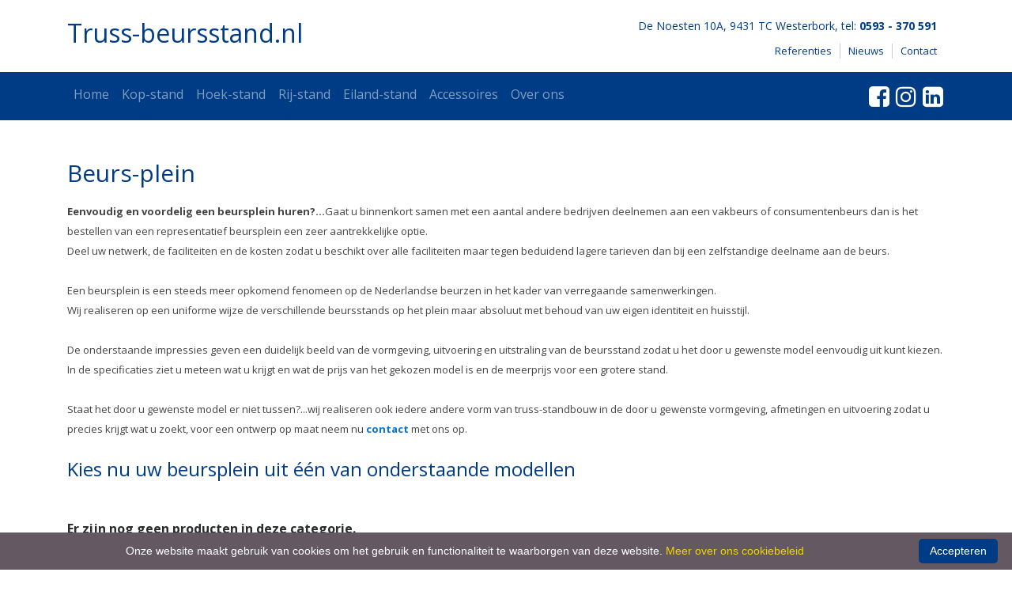

--- FILE ---
content_type: text/html; charset=UTF-8
request_url: https://www.truss-beursstand.nl/beurs-plein/
body_size: 3722
content:

<!DOCTYPE html PUBLIC "-//W3C//DTD XHTML 1.0 Transitional//EN" "http://www.w3.org/TR/xhtml1/DTD/xhtml1-transitional.dtd">
<html xmlns="http://www.w3.org/1999/xhtml" lang="nl">

<head>	
	
	<!-- Truss-beursstand.nl - website by MartinMedia.nl --> 

    <meta charset="utf-8">
    <meta http-equiv="X-UA-Compatible" content="IE=edge">
    <meta name="viewport" content="width=device-width, initial-scale=1">
    
	<title>Huur Uw Beurs-plein nu bij: Truss-beursstand.nl</title>
	<meta name="description" content="Verhoog de effectiviteit van uw gezamenlijke beursdeelname met een professioneel beurs-plein" />
	<meta name="keywords" content="beurs, plein, bedrijven, verzamel, beursstand, standbouw, standbouwer, " />	
	<meta name="robots" content="index, follow" />
	<meta name="author" content="MartinMedia.nl" />
	<meta name="generator" content="MMBeheer CMS Systeem" />
	<meta http-equiv="Content-Language" content="NL" />
	<meta http-equiv="Content-Type" content="text/html; charset=UTF-8" />
	<meta http-equiv="cache-control" content="no-cache" />
	<meta http-equiv="pragma" content="no-cache" />

	<link rel="canonical" href="https://www.truss-beursstand.nl/beurs-plein/" />

	<meta property="og:type" content="website" />
	<meta property="og:site_name" content="truss-beursstand.nl" />
	<meta property="og:title" content="Huur Uw Beurs-plein nu bij: Truss-beursstand.nl" />
	<meta property="og:description" content="Verhoog de effectiviteit van uw gezamenlijke beursdeelname met een professioneel beurs-plein" />
	<meta property="og:url" content="https://www.truss-beursstand.nl/beurs-plein/" />	
	<meta property="og:image" content="http://www.truss-beursstand.nl/userfiles/images/Hoek-stand/Hoek-stand-HS-004.jpg" />
	
	
	<!-- Global site tag (gtag.js) - Google Analytics -->
<script async src="https://www.googletagmanager.com/gtag/js?id=UA-19103980-2"></script>
<script>
  window.dataLayer = window.dataLayer || [];
  function gtag(){dataLayer.push(arguments);}
  gtag('js', new Date());

  gtag('config', 'UA-19103980-2');
</script>


    <link rel="stylesheet" href="https://maxcdn.bootstrapcdn.com/bootstrap/4.0.0-alpha.6/css/bootstrap.min.css" integrity="sha384-rwoIResjU2yc3z8GV/NPeZWAv56rSmLldC3R/AZzGRnGxQQKnKkoFVhFQhNUwEyJ" crossorigin="anonymous" />
	<link rel="stylesheet" href="https://fonts.googleapis.com/css?family=Open+Sans:400,700" />
	<link rel="stylesheet" href="https://maxcdn.bootstrapcdn.com/font-awesome/4.7.0/css/font-awesome.min.css" />
    <link rel="stylesheet" href="/theme/owlcarousel/assets/owl.carousel.min.css" />
    <link rel="stylesheet" href="/theme/fancybox/jquery.fancybox.min.css" />
    <link rel="stylesheet" href="/theme/js/jquery.simpleTicker.min.css" />
    <link rel="stylesheet" href="/theme/css/style.min.css" />

	<link rel="apple-touch-icon" sizes="180x180" href="/icons/apple-touch-icon.png">
	<link rel="icon" type="image/png" sizes="32x32" href="/icons/favicon-32x32.png">
	<link rel="icon" type="image/png" sizes="16x16" href="/icons/favicon-16x16.png">
	<link rel="manifest" href="/icons/site.webmanifest">
	<link rel="mask-icon" href="/icons/safari-pinned-tab.svg" color="#5bbad5">
	<link rel="shortcut icon" href="/icons/favicon.ico">
	<meta name="msapplication-TileColor" content="#2b5797">
	<meta name="msapplication-config" content="/icons/browserconfig.xml">
	<meta name="theme-color" content="#ffffff">


  </head>
  <body>
  
  	<section id="header">
	
		<div class="container">
		
		<div class="row">

 		<div class="col-md-4 col-12 col-sm-12">

	 		<a href="/" class="logo" alt="Truss beursstand van Promotie Plaza" title="Truss beursstand van Promotie Plaza"><h2>Truss-beursstand.nl</h2></a>
	 	
	 	</div>
 	
 		<div class="col-md-8 col-12 col-sm-12 text-right rechts">
 		
	 		<address class="text-right">
 			   De Noesten 10A, 9431 TC Westerbork, tel: <strong>0593 - 370 591 </strong>
		 	</address>

 			<ul class="topmenu pull-right">
 				
	<li class="nav-item"><a href="/referenties/" class="nav-link" alt="Referenties" title="Referenties">Referenties</a></li>
	<li class="nav-item"><a href="/nieuws/" class="nav-link" alt="Nieuws" title="Nieuws">Nieuws</a></li>
	<li class="nav-item"><a href="/contact/" class="nav-link" alt="Contact" title="Contact">Contact</a></li> 			</ul>
 			
	 	</div>
	 
	 	</div>
	 	
	 	</div>

	</section>

<nav class="navbar navbar-toggleable-md navbar-inverse" id="nav">
    <div class="container">
      <button class="navbar-toggler navbar-toggler-right" type="button" data-toggle="collapse" data-target="#navbarCollapse" aria-controls="navbarCollapse" aria-expanded="false" aria-label="Toggle navigation">
        <span class="navbar-toggler-icon"></span>
      </button>
      <div class="collapse navbar-collapse" id="navbarCollapse">
        <ul class="navbar-nav mr-auto">
	<li class="nav-item"><a href="/" class="nav-link" alt="Home" title="Home">Home</a></li>
	<li class="nav-item"><a href="/kop-stand/" class="nav-link" alt="Kop-stand" title="Kop-stand">Kop-stand</a></li>
	<li class="nav-item"><a href="/hoek-stand/" class="nav-link" alt="Hoek-stand" title="Hoek-stand">Hoek-stand</a></li>
	<li class="nav-item"><a href="/rij-stand/" class="nav-link" alt="Rij-stand" title="Rij-stand">Rij-stand</a></li>
	<li class="nav-item"><a href="/eiland-stand/" class="nav-link" alt="Eiland-stand" title="Eiland-stand">Eiland-stand</a></li>
	<li class="nav-item"><a href="/accessoires/" class="nav-link" alt="Accessoires" title="Accessoires">Accessoires</a></li>
	<li class="nav-item"><a href="/over-ons/" class="nav-link" alt="Over ons" title="Over ons">Over ons</a></li>         
        </ul>

	    <span class="navbar-text">
    	  <a href="https://www.facebook.com/Promotieplaza" rel="external" alt="Volg ons op Facebook" title="Volg ons op Facebook"><i class="fa fa-facebook-square" aria-hidden="true"></i></a>
	      <a href="https://www.instagram.com/promotieplaza" rel="external" alt="Volg ons op Instagram" title="Volg ons op Instagram"><i class="fa fa-instagram" aria-hidden="true"></i></a>
    	  <a href="https://www.linkedin.com/in/janpoort/" rel="external" alt="Volg ons op LinkedIn" title="Volg ons op LinkedIn"><i class="fa fa-linkedin-square" aria-hidden="true"></i></a>
	    </span>
    
      </div>
    </div>
</nav>
    
<section id="content">

	<div class="container">
	
		<h1>Beurs-plein</h1>
		<strong>Eenvoudig en voordelig een beursplein huren?...</strong>Gaat u binnenkort samen met een aantal andere bedrijven deelnemen aan een vakbeurs of consumentenbeurs dan is het bestellen van een representatief beursplein een zeer aantrekkelijke optie. <br />Deel uw netwerk, de faciliteiten en de kosten zodat u beschikt over alle faciliteiten maar tegen beduidend lagere tarieven dan bij een zelfstandige deelname aan de beurs.<br /><br />Een beursplein is een steeds meer opkomend fenomeen op de Nederlandse beurzen in het kader van verregaande samenwerkingen. <br />Wij realiseren op een uniforme wijze de verschillende beursstands op het plein maar absoluut met behoud van uw eigen identiteit en huisstijl.&nbsp;<br /><br />De onderstaande impressies geven een duidelijk beeld van de vormgeving, uitvoering en uitstraling van de beursstand zodat u het door u gewenste model eenvoudig uit kunt kiezen. <br />In de specificaties ziet u meteen wat u krijgt en wat de prijs van het gekozen model is en de meerprijs voor een grotere stand.<br /><br />Staat het door u gewenste model er niet tussen?...wij realiseren ook iedere andere vorm van truss-standbouw in de door u gewenste vormgeving, afmetingen en uitvoering zodat u precies krijgt wat u zoekt, voor een ontwerp op maat neem nu <strong><a title="Neem nu contact met ons op voor een truss-beursstand op maat" href="https://www.truss-beursstand.nl/contact/">contact</a></strong>&nbsp;met ons op.<br /><br />
<h3>Kies nu uw beursplein uit &eacute;&eacute;n van onderstaande modellen</h3>	
	</div>

</section>


<section id="catalog">

	<div class="container">
	
		<div class="row">
		
		</div><p><strong>Er zijn nog geen producten in deze categorie.</strong></p>	
	</div>

</section>


<section id="footer">

	<div class="container">

		<div class="row">	
		
			<div class="col-lg-6 col-md-12 copy">
			
				<p><a href="https://www.promotie-plaza.nl" alt="Promotie Plaza" title="Promotie Plaza" rel="external"><img src="/theme/img/pplogo2.png"  alt="Promotie Plaza" title="Promotie Plaza"/></a></p>
				
				<p>&copy; 2026 Promotie-plaza, alle rechten voorbehouden.</p>
		
			</div>
		
			<div class="col-lg-6 col-md-12 menu">
		
					<ul class="clearfix">
		 				
	<li class="nav-item"><a href="/sitemap/" class="nav-link" alt="Sitemap" title="Sitemap">Sitemap</a></li>
	<li class="nav-item"><a href="/privacy-disclaimer/" class="nav-link" alt="Privacy & disclaimer" title="Privacy & disclaimer">Privacy & disclaimer</a></li>
	<li class="nav-item"><a href="/voorwaarden/" class="nav-link" alt="Voorwaarden" title="Voorwaarden">Voorwaarden</a></li>
	<li class="nav-item"><a href="/colofon/" class="nav-link" alt="Colofon" title="Colofon">Colofon</a></li>					</ul>
					
					<br/>

		Website made in Drenthe by <a href="http://www.martinmedia.nl" rel="external" alt="Website door MartinMedia.nl" title="Website door MartinMedia.nl" rel="MartinMedia.nl">MartinMedia.nl</a>
		
			</div>
		</div>
	
	</div>

</section>


	<script src="https://ajax.googleapis.com/ajax/libs/jquery/1.12.4/jquery.min.js"></script>
    <script src="https://cdnjs.cloudflare.com/ajax/libs/tether/1.4.0/js/tether.min.js" integrity="sha384-DztdAPBWPRXSA/3eYEEUWrWCy7G5KFbe8fFjk5JAIxUYHKkDx6Qin1DkWx51bBrb" crossorigin="anonymous"></script>
    <script src="https://maxcdn.bootstrapcdn.com/bootstrap/4.0.0-alpha.6/js/bootstrap.min.js" integrity="sha384-vBWWzlZJ8ea9aCX4pEW3rVHjgjt7zpkNpZk+02D9phzyeVkE+jo0ieGizqPLForn" crossorigin="anonymous"></script>
	<script type="text/javascript" id="cookieinfo" src="//cookieinfoscript.com/js/cookieinfo.min.js" data-bg="#645862" data-fg="#FFFFFF" data-link="#F1D600" data-cookie="CookieInfoScript" data-text-align="center" data-close-text="Accepteren" data-position="bottom" data-message="Onze website maakt gebruik van cookies om het gebruik en functionaliteit te waarborgen van deze website." data-linkmsg="Meer over ons cookiebeleid" data-moreinfo="https://www.truss-beursstand.nl/privacy-disclaimer/" data-divlink="#FFFFFF" data-divlinkbg="#003c85"></script>

	<script src="/theme/fancybox/jquery.fancybox.min.js"></script>
	<script src="/theme/owlcarousel/owl.carousel.min.js"></script>
	<script src="/theme/js/jquery.simpleTicker.min.js"></script>
	<script src="/theme/js/mmscripts.min.js"></script>

  </body>
</html>

--- FILE ---
content_type: text/css
request_url: https://www.truss-beursstand.nl/theme/js/jquery.simpleTicker.min.css
body_size: 215
content:
.ticker,.ticker ul li{width:100%;height:60px;line-height:40px}.ticker,.ticker ul li a{color:#003c85}.ticker{margin:0 auto;padding:10px;text-align:center;position:relative;overflow:hidden;font-size:18px;font-weight:700}.ticker ul{width:100%;position:relative}.ticker ul li{display:none}.ticker ul li a:hover{text-decoration:none;color:#333}

--- FILE ---
content_type: text/css
request_url: https://www.truss-beursstand.nl/theme/css/style.min.css
body_size: 2299
content:
.btn,.button{background:#003c85;color:#fff}input.contact,textarea.contact{background:#f3f3f3;font-family:'Open Sans';padding:12px;margin:10px 0}#nieuws,nav{min-height:60px}#featured,#info{padding:50px 0 60px}#contact,#featured,#referenties{background:#fff}#catalog h3,#footer,#referenties .item h3{width:100%;position:absolute}#featured .image,.fotos .foto{overflow:hidden;display:block}#catalog .item a,.fotos .foto:hover img,.inner:hover img{cursor:pointer!important}html{height:100%}body{font-family:'Open Sans',sans-serif;overflow-y:scroll;min-height:100%;position:relative;padding-bottom:250px}.button{display:inline-block;border-radius:5px;padding:5px 10px 5px 20px;line-height:25px;font-size:13px;transition:.5s;border:0}.btn,.obtn{padding:5px 20px;font-size:13px;line-height:25px;display:inline-block;transition:.5s}.btn:hover,.button:hover,.obtn:hover{background:#0b2a4f;color:#fff;text-decoration:none;transition:.5s}.button .fa-angle-right{padding:0 10px 0 20px;transition:.5s}.button:hover .fa-angle-right{padding:0 5px 0 25px;transition:.5s}.btn{border-radius:5px;border:0}.obtn{background:0 0;color:#003c85;border:2px solid #003c85;border-radius:5px}form{margin-top:30px}input.contact{border-radius:8px;border:0;font-size:13px}textarea.contact{border-radius:8px;border:0;height:100px;font-size:13px}input.contact:focus,textarea.contact:focus{background:#e3e3e3}#header a.logo{padding:10px;margin:10px 0;color:#003c85;transition:.2s}#header a.logo:hover{color:#333;text-decoration:none;transition:.2s}#header ul.topmenu{list-style:none;margin-top:10px}#header ul.topmenu li{float:left;margin:0;font-size:14px;padding:0;border-right:1px solid #ccc}#header ul.topmenu li:last-child{border:0}#header ul.topmenu li a{margin:0;font-size:13px;padding:0 10px;color:#003c85}#header ul.topmenu li a:hover{color:#333;text-decoration:underline}#header address{color:#003c85;line-height:25px;font-size:14px;margin:20px 10px 0 0}#header.fixed{margin-top:60px}nav{background:#003c85}nav.fixed{position:fixed;top:0;left:0;width:100%;z-index:9999999}.navbar-text{padding:0;margin:0}.navbar-text a{color:#fff;font-size:30px;padding:0 2px;margin:0}.navbar-text a:hover{color:#6487a7}#nieuws{background:#eee;color:#fff}#featured img{border-radius:5px;transition:.4s}#featured h3,#nieuwsbrief h2,#nieuwsbrief h3,#nieuwsoverzicht h3{color:#003c85;font-size:20px;margin:20px 0 10px}#content,#footer,#info{font-size:13px;line-height:25px}#contact address,#contact p,#featured p,#info p,#nieuwsbrief p,#nieuwsoverzicht p{color:#666;line-height:25px;font-size:13px}#featured .item{margin:10px}#featured .image{border-radius:5px}#featured .image:hover img{-webkit-transform:scale(1.1);-moz-transform:scale(1.1);-ms-transform:scale(1.1);-o-transform:scale(1.1);transform:scale(1.1);transition:.8s;border-radius:5px}#info{background:0 0/30% #dce4ea}#info h1{color:#003c85;font-size:30px;margin:20px 0 10px}#referenties{padding:80px 0 100px}#referenties h3{text-align:center;color:#003c85;margin-bottom:30px}#referenties .item{position:relative;border-radius:4px}#referenties .item img{border-radius:4px}#referenties .item h3{bottom:0;left:0;background:rgba(20,20,20,.6);color:#fff;font-size:16px;line-height:25px;padding:10px 20px;margin:0;border-radius:0 0 4px 4px}#nieuwsbrief{background:#dce4ea;padding:40px 0 60px}#nieuwsbrief input.mail{padding:15px 25px;border-radius:20px;border:0;margin:20px 0}#contact{padding:60px 0 50px}#footer,.fotos{padding:40px 0}#contact h2,#contact h3{color:#003c85;font-size:24px;margin:20px 0 10px}#contact iframe{margin-top:55px}#footer{background:#222;color:#fff;bottom:0}#footer ul{list-style-type:none;display:inline-block;margin:10px 0;padding:0}#footer ul li{float:left;padding:0 10px;border-right:1px solid #999}#footer ul li:last-child{border-right:none;padding-right:0}#footer a{color:#fff;padding:0}#footer a:hover{color:#888;text-decoration:underline}#footer .menu{text-align:right}#content{margin:50px 0;color:#444}#content h1{color:#003c85;font-size:30px;margin:0 0 20px}#content h2{color:#003c85;font-size:26px;margin:0;padding:0 0 20px}#content h3{color:#003c85;font-size:24px;margin:0 0 20px;padding:0;font-weight:400}#catalog h3,#foto h1{font-weight:700;color:#fff}#content .zijvak{background:#eee;padding:20px;border-radius:5px}#content .zijvak img{margin-bottom:20px}#content .inhoud{padding-right:50px}#catalog{margin-bottom:40px}#catalog .item .inner{position:relative;margin:10px;overflow:hidden;cursor:pointer}#catalog .item img{border-radius:5px;transition:.2s;cursor:pointer}#catalog h3{background:rgba(0,0,0,.7);bottom:-8px;left:0;padding:10px;font-size:16px;border-radius:0 0 5px 5px}#catalog h3 i,.owl-nav{float:right}#catalog a{color:#fff}ul.sitemap li.nav-item a{margin:0;padding:0}#nieuwsoverzicht{margin:0}#nieuwsoverzicht .row .item{height:300px}#nieuwsoverzicht .row .item img{border-radius:8px}#nieuwsoverzicht .datum{color:#ccc;font-size:12px;margin-top:8px;margin-right:10px}img.nieuwsfoto{float:right;margin:0 0 20px 20px}.inner:hover img{-webkit-transform:scale(1.05);-moz-transform:scale(1.05);-ms-transform:scale(1.05);-o-transform:scale(1.05);transform:scale(1.05);transition:.8s}.fotos .foto{margin:15px 0;border-radius:5px}.fotos .foto img{transition:.3s}.fotos .foto:hover img{-webkit-transform:scale(1.1);-moz-transform:scale(1.1);-ms-transform:scale(1.1);-o-transform:scale(1.1);transform:scale(1.1);transition:.5s}.owl-next,.owl-prev{display:inline-block;background:#003c85;color:#fff;border-radius:5px;padding:5px 15px;line-height:25px;font-size:10px;transition:.5s;border:0;margin:5px}.owl-prev:after{content:'';font:12px/1 FontAwesome}.owl-next:after{content:'';font:12px/1 FontAwesome}#foto{height:512px;text-align:center}#foto h1{font-size:50px;padding-top:220px;text-shadow:0 0 10px #000}@media screen and (max-width:780px){#content .inhoud,#info li{padding-right:20px}#contact,#foto,#header,#header a.logo,#info,#nieuwsbrief{text-align:center}#footer ul li,#header ul.topmenu{display:inline-block;float:none}body{padding-bottom:325px}#footer,#footer ul,#header address{text-align:center!important}#header address{margin-top:-20px;padding:0 50px}#header ul.topmenu{margin:20px auto!important;width:100%}.carousel-item,.carousel-item>img{height:250px!important}#foto{height:250px}#foto h1{font-weight:700;color:#fff;font-size:30px;padding-top:90px;text-shadow:0 0 10px #000}#content .zijvak{margin-top:20px}#info{background:100% #dce4ea;padding:50px 0;line-height:25px;font-size:13px}#info li{text-align:left}#referenties{background:#fff;padding:40px 0 60px}#nieuwsbrief h3.sub{margin:50px 0 0!important;padding:0!important}#nieuwsbrief form{margin:0}#contact{padding:30px 0}iframe{margin:50px 0}#footer{padding:40px 30px!important}#footer img{margin:0 auto}#footer ul{padding:auto!important}#nieuwsoverzicht .row .item{height:auto;padding-bottom:30px}}.carousel-caption{z-index:10;bottom:3rem;text-shadow:0 0 5px #000}.carousel-item{height:32rem;background-color:#777}.carousel-item>img{position:absolute;top:0;left:0;min-width:100%;height:32rem}.marketing .col-lg-4{margin-bottom:1.5rem;text-align:center}.marketing h2{font-weight:400;text-shadow:0 0 5px #000}.marketing .col-lg-4 p{margin-right:.75rem;margin-left:.75rem}.featurette-divider{margin:5rem 0}.featurette-heading{font-weight:300;line-height:1;letter-spacing:-.05rem}@media (min-width:40em){.carousel-caption p{margin-bottom:10px;font-size:14px;line-height:1.4;text-shadow:0 0 5px #000}.featurette-heading{font-size:50px}}@media (max-width:768px){#myCarousel .container{position:initial!important;margin-top:30px;font-weight:700}#myCarousel h1{font-size:30px;font-weight:700}.carousel-caption{position:inherit!important;margin:0}}@media (min-width:62em){.featurette-heading{margin-top:7rem}}@media only screen and (min-device-width :768px) and (max-device-width :1024px) and (orientation :portrait){#header .rechts{text-align:right;padding:20px 0 0}#header .rechts ul{width:auto}#header .rechts address{text-align:right;float:right;width:auto;padding:0;margin:0}#featured .item{margin:0}#contact .tekst,#nieuwsbrief .form,#nieuwsbrief .tekst{text-align:left}#footer .copy,#footer .menu{display:block;width:100%;text-align:center}#info .tekst{width:100%!important;text-align:left}#info{background:#dce4ea;padding:50px 0;line-height:25px;font-size:13px;text-align:center}#info li{text-align:left;padding-right:20px}#content .nieuwsfoto{width:250px}}

--- FILE ---
content_type: application/javascript
request_url: https://www.truss-beursstand.nl/theme/js/mmscripts.min.js
body_size: 596
content:
function fancyBoxMe(e){var a=$("#photogalery img").size();nexT=e+1==a?0:e+1,preV=0==e?a-1:e-1;var o=$("#photogalery img").eq(e).data("href");$.fancybox({href:o,helpers:{title:{type:"inside"}},afterLoad:function(){this.title="Image "+(e+1)+" of "+a+' :: <a href="javascript:;" onclick="fancyBoxMe('+preV+')">Vorige</a>&nbsp;&nbsp;&nbsp;<a href="javascript:;" onclick="fancyBoxMe('+nexT+')">Volgende</a>'}})}$("document").ready(function(e){var a=e("#nav"),o=e("#header");e(window).scroll(function(){e(this).scrollTop()>100?(a.addClass("fixed"),o.addClass("fixed")):(a.removeClass("fixed"),o.removeClass("fixed"))}),e(".owl-carousel").owlCarousel({loop:!0,autoplay:!0,margin:10,responsiveClass:!0,responsive:{0:{items:1,nav:!0},600:{items:3,nav:!1},1e3:{items:4,nav:!0,loop:!1}}}),e('a[rel="external"]').attr("target","_blank"),e('a[rel="lytebox"]').fancybox()}),$.simpleTicker($("#nieuwsticker"),{speed:700,delay:4e3,easing:"swing",effectType:"slide",effectType:"roll"}),$(document).ready(function(){$("#photogalery img").each(function(e){$(this).bind("click",function(){fancyBoxMe(e)})})});